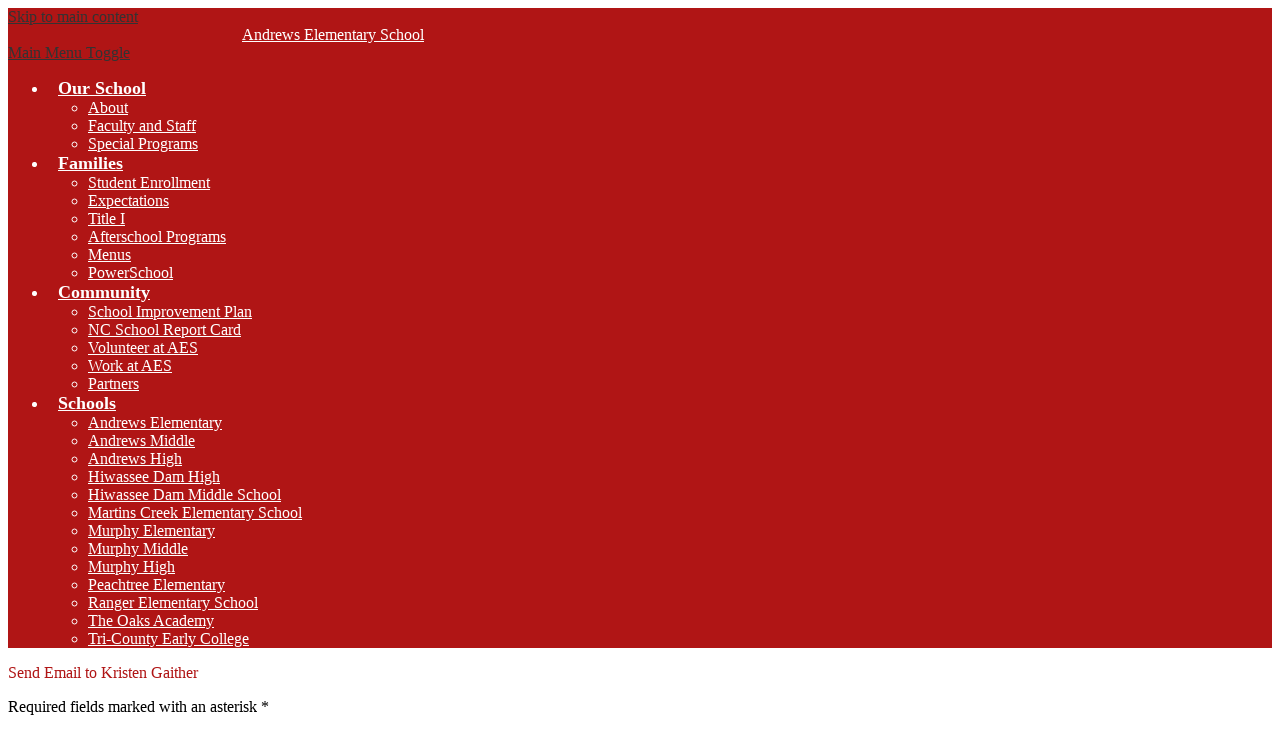

--- FILE ---
content_type: text/html; charset=utf-8
request_url: https://www.google.com/recaptcha/api2/anchor?ar=1&k=6LfGJQoUAAAAAK5vCRbfaBOfkCWHdQ2oVr0ZMuw7&co=aHR0cHM6Ly9hZXMuY2hlcm9rZWUuazEyLm5jLnVzOjQ0Mw..&hl=en&v=N67nZn4AqZkNcbeMu4prBgzg&size=normal&anchor-ms=20000&execute-ms=30000&cb=gfb0gxdts966
body_size: 49784
content:
<!DOCTYPE HTML><html dir="ltr" lang="en"><head><meta http-equiv="Content-Type" content="text/html; charset=UTF-8">
<meta http-equiv="X-UA-Compatible" content="IE=edge">
<title>reCAPTCHA</title>
<style type="text/css">
/* cyrillic-ext */
@font-face {
  font-family: 'Roboto';
  font-style: normal;
  font-weight: 400;
  font-stretch: 100%;
  src: url(//fonts.gstatic.com/s/roboto/v48/KFO7CnqEu92Fr1ME7kSn66aGLdTylUAMa3GUBHMdazTgWw.woff2) format('woff2');
  unicode-range: U+0460-052F, U+1C80-1C8A, U+20B4, U+2DE0-2DFF, U+A640-A69F, U+FE2E-FE2F;
}
/* cyrillic */
@font-face {
  font-family: 'Roboto';
  font-style: normal;
  font-weight: 400;
  font-stretch: 100%;
  src: url(//fonts.gstatic.com/s/roboto/v48/KFO7CnqEu92Fr1ME7kSn66aGLdTylUAMa3iUBHMdazTgWw.woff2) format('woff2');
  unicode-range: U+0301, U+0400-045F, U+0490-0491, U+04B0-04B1, U+2116;
}
/* greek-ext */
@font-face {
  font-family: 'Roboto';
  font-style: normal;
  font-weight: 400;
  font-stretch: 100%;
  src: url(//fonts.gstatic.com/s/roboto/v48/KFO7CnqEu92Fr1ME7kSn66aGLdTylUAMa3CUBHMdazTgWw.woff2) format('woff2');
  unicode-range: U+1F00-1FFF;
}
/* greek */
@font-face {
  font-family: 'Roboto';
  font-style: normal;
  font-weight: 400;
  font-stretch: 100%;
  src: url(//fonts.gstatic.com/s/roboto/v48/KFO7CnqEu92Fr1ME7kSn66aGLdTylUAMa3-UBHMdazTgWw.woff2) format('woff2');
  unicode-range: U+0370-0377, U+037A-037F, U+0384-038A, U+038C, U+038E-03A1, U+03A3-03FF;
}
/* math */
@font-face {
  font-family: 'Roboto';
  font-style: normal;
  font-weight: 400;
  font-stretch: 100%;
  src: url(//fonts.gstatic.com/s/roboto/v48/KFO7CnqEu92Fr1ME7kSn66aGLdTylUAMawCUBHMdazTgWw.woff2) format('woff2');
  unicode-range: U+0302-0303, U+0305, U+0307-0308, U+0310, U+0312, U+0315, U+031A, U+0326-0327, U+032C, U+032F-0330, U+0332-0333, U+0338, U+033A, U+0346, U+034D, U+0391-03A1, U+03A3-03A9, U+03B1-03C9, U+03D1, U+03D5-03D6, U+03F0-03F1, U+03F4-03F5, U+2016-2017, U+2034-2038, U+203C, U+2040, U+2043, U+2047, U+2050, U+2057, U+205F, U+2070-2071, U+2074-208E, U+2090-209C, U+20D0-20DC, U+20E1, U+20E5-20EF, U+2100-2112, U+2114-2115, U+2117-2121, U+2123-214F, U+2190, U+2192, U+2194-21AE, U+21B0-21E5, U+21F1-21F2, U+21F4-2211, U+2213-2214, U+2216-22FF, U+2308-230B, U+2310, U+2319, U+231C-2321, U+2336-237A, U+237C, U+2395, U+239B-23B7, U+23D0, U+23DC-23E1, U+2474-2475, U+25AF, U+25B3, U+25B7, U+25BD, U+25C1, U+25CA, U+25CC, U+25FB, U+266D-266F, U+27C0-27FF, U+2900-2AFF, U+2B0E-2B11, U+2B30-2B4C, U+2BFE, U+3030, U+FF5B, U+FF5D, U+1D400-1D7FF, U+1EE00-1EEFF;
}
/* symbols */
@font-face {
  font-family: 'Roboto';
  font-style: normal;
  font-weight: 400;
  font-stretch: 100%;
  src: url(//fonts.gstatic.com/s/roboto/v48/KFO7CnqEu92Fr1ME7kSn66aGLdTylUAMaxKUBHMdazTgWw.woff2) format('woff2');
  unicode-range: U+0001-000C, U+000E-001F, U+007F-009F, U+20DD-20E0, U+20E2-20E4, U+2150-218F, U+2190, U+2192, U+2194-2199, U+21AF, U+21E6-21F0, U+21F3, U+2218-2219, U+2299, U+22C4-22C6, U+2300-243F, U+2440-244A, U+2460-24FF, U+25A0-27BF, U+2800-28FF, U+2921-2922, U+2981, U+29BF, U+29EB, U+2B00-2BFF, U+4DC0-4DFF, U+FFF9-FFFB, U+10140-1018E, U+10190-1019C, U+101A0, U+101D0-101FD, U+102E0-102FB, U+10E60-10E7E, U+1D2C0-1D2D3, U+1D2E0-1D37F, U+1F000-1F0FF, U+1F100-1F1AD, U+1F1E6-1F1FF, U+1F30D-1F30F, U+1F315, U+1F31C, U+1F31E, U+1F320-1F32C, U+1F336, U+1F378, U+1F37D, U+1F382, U+1F393-1F39F, U+1F3A7-1F3A8, U+1F3AC-1F3AF, U+1F3C2, U+1F3C4-1F3C6, U+1F3CA-1F3CE, U+1F3D4-1F3E0, U+1F3ED, U+1F3F1-1F3F3, U+1F3F5-1F3F7, U+1F408, U+1F415, U+1F41F, U+1F426, U+1F43F, U+1F441-1F442, U+1F444, U+1F446-1F449, U+1F44C-1F44E, U+1F453, U+1F46A, U+1F47D, U+1F4A3, U+1F4B0, U+1F4B3, U+1F4B9, U+1F4BB, U+1F4BF, U+1F4C8-1F4CB, U+1F4D6, U+1F4DA, U+1F4DF, U+1F4E3-1F4E6, U+1F4EA-1F4ED, U+1F4F7, U+1F4F9-1F4FB, U+1F4FD-1F4FE, U+1F503, U+1F507-1F50B, U+1F50D, U+1F512-1F513, U+1F53E-1F54A, U+1F54F-1F5FA, U+1F610, U+1F650-1F67F, U+1F687, U+1F68D, U+1F691, U+1F694, U+1F698, U+1F6AD, U+1F6B2, U+1F6B9-1F6BA, U+1F6BC, U+1F6C6-1F6CF, U+1F6D3-1F6D7, U+1F6E0-1F6EA, U+1F6F0-1F6F3, U+1F6F7-1F6FC, U+1F700-1F7FF, U+1F800-1F80B, U+1F810-1F847, U+1F850-1F859, U+1F860-1F887, U+1F890-1F8AD, U+1F8B0-1F8BB, U+1F8C0-1F8C1, U+1F900-1F90B, U+1F93B, U+1F946, U+1F984, U+1F996, U+1F9E9, U+1FA00-1FA6F, U+1FA70-1FA7C, U+1FA80-1FA89, U+1FA8F-1FAC6, U+1FACE-1FADC, U+1FADF-1FAE9, U+1FAF0-1FAF8, U+1FB00-1FBFF;
}
/* vietnamese */
@font-face {
  font-family: 'Roboto';
  font-style: normal;
  font-weight: 400;
  font-stretch: 100%;
  src: url(//fonts.gstatic.com/s/roboto/v48/KFO7CnqEu92Fr1ME7kSn66aGLdTylUAMa3OUBHMdazTgWw.woff2) format('woff2');
  unicode-range: U+0102-0103, U+0110-0111, U+0128-0129, U+0168-0169, U+01A0-01A1, U+01AF-01B0, U+0300-0301, U+0303-0304, U+0308-0309, U+0323, U+0329, U+1EA0-1EF9, U+20AB;
}
/* latin-ext */
@font-face {
  font-family: 'Roboto';
  font-style: normal;
  font-weight: 400;
  font-stretch: 100%;
  src: url(//fonts.gstatic.com/s/roboto/v48/KFO7CnqEu92Fr1ME7kSn66aGLdTylUAMa3KUBHMdazTgWw.woff2) format('woff2');
  unicode-range: U+0100-02BA, U+02BD-02C5, U+02C7-02CC, U+02CE-02D7, U+02DD-02FF, U+0304, U+0308, U+0329, U+1D00-1DBF, U+1E00-1E9F, U+1EF2-1EFF, U+2020, U+20A0-20AB, U+20AD-20C0, U+2113, U+2C60-2C7F, U+A720-A7FF;
}
/* latin */
@font-face {
  font-family: 'Roboto';
  font-style: normal;
  font-weight: 400;
  font-stretch: 100%;
  src: url(//fonts.gstatic.com/s/roboto/v48/KFO7CnqEu92Fr1ME7kSn66aGLdTylUAMa3yUBHMdazQ.woff2) format('woff2');
  unicode-range: U+0000-00FF, U+0131, U+0152-0153, U+02BB-02BC, U+02C6, U+02DA, U+02DC, U+0304, U+0308, U+0329, U+2000-206F, U+20AC, U+2122, U+2191, U+2193, U+2212, U+2215, U+FEFF, U+FFFD;
}
/* cyrillic-ext */
@font-face {
  font-family: 'Roboto';
  font-style: normal;
  font-weight: 500;
  font-stretch: 100%;
  src: url(//fonts.gstatic.com/s/roboto/v48/KFO7CnqEu92Fr1ME7kSn66aGLdTylUAMa3GUBHMdazTgWw.woff2) format('woff2');
  unicode-range: U+0460-052F, U+1C80-1C8A, U+20B4, U+2DE0-2DFF, U+A640-A69F, U+FE2E-FE2F;
}
/* cyrillic */
@font-face {
  font-family: 'Roboto';
  font-style: normal;
  font-weight: 500;
  font-stretch: 100%;
  src: url(//fonts.gstatic.com/s/roboto/v48/KFO7CnqEu92Fr1ME7kSn66aGLdTylUAMa3iUBHMdazTgWw.woff2) format('woff2');
  unicode-range: U+0301, U+0400-045F, U+0490-0491, U+04B0-04B1, U+2116;
}
/* greek-ext */
@font-face {
  font-family: 'Roboto';
  font-style: normal;
  font-weight: 500;
  font-stretch: 100%;
  src: url(//fonts.gstatic.com/s/roboto/v48/KFO7CnqEu92Fr1ME7kSn66aGLdTylUAMa3CUBHMdazTgWw.woff2) format('woff2');
  unicode-range: U+1F00-1FFF;
}
/* greek */
@font-face {
  font-family: 'Roboto';
  font-style: normal;
  font-weight: 500;
  font-stretch: 100%;
  src: url(//fonts.gstatic.com/s/roboto/v48/KFO7CnqEu92Fr1ME7kSn66aGLdTylUAMa3-UBHMdazTgWw.woff2) format('woff2');
  unicode-range: U+0370-0377, U+037A-037F, U+0384-038A, U+038C, U+038E-03A1, U+03A3-03FF;
}
/* math */
@font-face {
  font-family: 'Roboto';
  font-style: normal;
  font-weight: 500;
  font-stretch: 100%;
  src: url(//fonts.gstatic.com/s/roboto/v48/KFO7CnqEu92Fr1ME7kSn66aGLdTylUAMawCUBHMdazTgWw.woff2) format('woff2');
  unicode-range: U+0302-0303, U+0305, U+0307-0308, U+0310, U+0312, U+0315, U+031A, U+0326-0327, U+032C, U+032F-0330, U+0332-0333, U+0338, U+033A, U+0346, U+034D, U+0391-03A1, U+03A3-03A9, U+03B1-03C9, U+03D1, U+03D5-03D6, U+03F0-03F1, U+03F4-03F5, U+2016-2017, U+2034-2038, U+203C, U+2040, U+2043, U+2047, U+2050, U+2057, U+205F, U+2070-2071, U+2074-208E, U+2090-209C, U+20D0-20DC, U+20E1, U+20E5-20EF, U+2100-2112, U+2114-2115, U+2117-2121, U+2123-214F, U+2190, U+2192, U+2194-21AE, U+21B0-21E5, U+21F1-21F2, U+21F4-2211, U+2213-2214, U+2216-22FF, U+2308-230B, U+2310, U+2319, U+231C-2321, U+2336-237A, U+237C, U+2395, U+239B-23B7, U+23D0, U+23DC-23E1, U+2474-2475, U+25AF, U+25B3, U+25B7, U+25BD, U+25C1, U+25CA, U+25CC, U+25FB, U+266D-266F, U+27C0-27FF, U+2900-2AFF, U+2B0E-2B11, U+2B30-2B4C, U+2BFE, U+3030, U+FF5B, U+FF5D, U+1D400-1D7FF, U+1EE00-1EEFF;
}
/* symbols */
@font-face {
  font-family: 'Roboto';
  font-style: normal;
  font-weight: 500;
  font-stretch: 100%;
  src: url(//fonts.gstatic.com/s/roboto/v48/KFO7CnqEu92Fr1ME7kSn66aGLdTylUAMaxKUBHMdazTgWw.woff2) format('woff2');
  unicode-range: U+0001-000C, U+000E-001F, U+007F-009F, U+20DD-20E0, U+20E2-20E4, U+2150-218F, U+2190, U+2192, U+2194-2199, U+21AF, U+21E6-21F0, U+21F3, U+2218-2219, U+2299, U+22C4-22C6, U+2300-243F, U+2440-244A, U+2460-24FF, U+25A0-27BF, U+2800-28FF, U+2921-2922, U+2981, U+29BF, U+29EB, U+2B00-2BFF, U+4DC0-4DFF, U+FFF9-FFFB, U+10140-1018E, U+10190-1019C, U+101A0, U+101D0-101FD, U+102E0-102FB, U+10E60-10E7E, U+1D2C0-1D2D3, U+1D2E0-1D37F, U+1F000-1F0FF, U+1F100-1F1AD, U+1F1E6-1F1FF, U+1F30D-1F30F, U+1F315, U+1F31C, U+1F31E, U+1F320-1F32C, U+1F336, U+1F378, U+1F37D, U+1F382, U+1F393-1F39F, U+1F3A7-1F3A8, U+1F3AC-1F3AF, U+1F3C2, U+1F3C4-1F3C6, U+1F3CA-1F3CE, U+1F3D4-1F3E0, U+1F3ED, U+1F3F1-1F3F3, U+1F3F5-1F3F7, U+1F408, U+1F415, U+1F41F, U+1F426, U+1F43F, U+1F441-1F442, U+1F444, U+1F446-1F449, U+1F44C-1F44E, U+1F453, U+1F46A, U+1F47D, U+1F4A3, U+1F4B0, U+1F4B3, U+1F4B9, U+1F4BB, U+1F4BF, U+1F4C8-1F4CB, U+1F4D6, U+1F4DA, U+1F4DF, U+1F4E3-1F4E6, U+1F4EA-1F4ED, U+1F4F7, U+1F4F9-1F4FB, U+1F4FD-1F4FE, U+1F503, U+1F507-1F50B, U+1F50D, U+1F512-1F513, U+1F53E-1F54A, U+1F54F-1F5FA, U+1F610, U+1F650-1F67F, U+1F687, U+1F68D, U+1F691, U+1F694, U+1F698, U+1F6AD, U+1F6B2, U+1F6B9-1F6BA, U+1F6BC, U+1F6C6-1F6CF, U+1F6D3-1F6D7, U+1F6E0-1F6EA, U+1F6F0-1F6F3, U+1F6F7-1F6FC, U+1F700-1F7FF, U+1F800-1F80B, U+1F810-1F847, U+1F850-1F859, U+1F860-1F887, U+1F890-1F8AD, U+1F8B0-1F8BB, U+1F8C0-1F8C1, U+1F900-1F90B, U+1F93B, U+1F946, U+1F984, U+1F996, U+1F9E9, U+1FA00-1FA6F, U+1FA70-1FA7C, U+1FA80-1FA89, U+1FA8F-1FAC6, U+1FACE-1FADC, U+1FADF-1FAE9, U+1FAF0-1FAF8, U+1FB00-1FBFF;
}
/* vietnamese */
@font-face {
  font-family: 'Roboto';
  font-style: normal;
  font-weight: 500;
  font-stretch: 100%;
  src: url(//fonts.gstatic.com/s/roboto/v48/KFO7CnqEu92Fr1ME7kSn66aGLdTylUAMa3OUBHMdazTgWw.woff2) format('woff2');
  unicode-range: U+0102-0103, U+0110-0111, U+0128-0129, U+0168-0169, U+01A0-01A1, U+01AF-01B0, U+0300-0301, U+0303-0304, U+0308-0309, U+0323, U+0329, U+1EA0-1EF9, U+20AB;
}
/* latin-ext */
@font-face {
  font-family: 'Roboto';
  font-style: normal;
  font-weight: 500;
  font-stretch: 100%;
  src: url(//fonts.gstatic.com/s/roboto/v48/KFO7CnqEu92Fr1ME7kSn66aGLdTylUAMa3KUBHMdazTgWw.woff2) format('woff2');
  unicode-range: U+0100-02BA, U+02BD-02C5, U+02C7-02CC, U+02CE-02D7, U+02DD-02FF, U+0304, U+0308, U+0329, U+1D00-1DBF, U+1E00-1E9F, U+1EF2-1EFF, U+2020, U+20A0-20AB, U+20AD-20C0, U+2113, U+2C60-2C7F, U+A720-A7FF;
}
/* latin */
@font-face {
  font-family: 'Roboto';
  font-style: normal;
  font-weight: 500;
  font-stretch: 100%;
  src: url(//fonts.gstatic.com/s/roboto/v48/KFO7CnqEu92Fr1ME7kSn66aGLdTylUAMa3yUBHMdazQ.woff2) format('woff2');
  unicode-range: U+0000-00FF, U+0131, U+0152-0153, U+02BB-02BC, U+02C6, U+02DA, U+02DC, U+0304, U+0308, U+0329, U+2000-206F, U+20AC, U+2122, U+2191, U+2193, U+2212, U+2215, U+FEFF, U+FFFD;
}
/* cyrillic-ext */
@font-face {
  font-family: 'Roboto';
  font-style: normal;
  font-weight: 900;
  font-stretch: 100%;
  src: url(//fonts.gstatic.com/s/roboto/v48/KFO7CnqEu92Fr1ME7kSn66aGLdTylUAMa3GUBHMdazTgWw.woff2) format('woff2');
  unicode-range: U+0460-052F, U+1C80-1C8A, U+20B4, U+2DE0-2DFF, U+A640-A69F, U+FE2E-FE2F;
}
/* cyrillic */
@font-face {
  font-family: 'Roboto';
  font-style: normal;
  font-weight: 900;
  font-stretch: 100%;
  src: url(//fonts.gstatic.com/s/roboto/v48/KFO7CnqEu92Fr1ME7kSn66aGLdTylUAMa3iUBHMdazTgWw.woff2) format('woff2');
  unicode-range: U+0301, U+0400-045F, U+0490-0491, U+04B0-04B1, U+2116;
}
/* greek-ext */
@font-face {
  font-family: 'Roboto';
  font-style: normal;
  font-weight: 900;
  font-stretch: 100%;
  src: url(//fonts.gstatic.com/s/roboto/v48/KFO7CnqEu92Fr1ME7kSn66aGLdTylUAMa3CUBHMdazTgWw.woff2) format('woff2');
  unicode-range: U+1F00-1FFF;
}
/* greek */
@font-face {
  font-family: 'Roboto';
  font-style: normal;
  font-weight: 900;
  font-stretch: 100%;
  src: url(//fonts.gstatic.com/s/roboto/v48/KFO7CnqEu92Fr1ME7kSn66aGLdTylUAMa3-UBHMdazTgWw.woff2) format('woff2');
  unicode-range: U+0370-0377, U+037A-037F, U+0384-038A, U+038C, U+038E-03A1, U+03A3-03FF;
}
/* math */
@font-face {
  font-family: 'Roboto';
  font-style: normal;
  font-weight: 900;
  font-stretch: 100%;
  src: url(//fonts.gstatic.com/s/roboto/v48/KFO7CnqEu92Fr1ME7kSn66aGLdTylUAMawCUBHMdazTgWw.woff2) format('woff2');
  unicode-range: U+0302-0303, U+0305, U+0307-0308, U+0310, U+0312, U+0315, U+031A, U+0326-0327, U+032C, U+032F-0330, U+0332-0333, U+0338, U+033A, U+0346, U+034D, U+0391-03A1, U+03A3-03A9, U+03B1-03C9, U+03D1, U+03D5-03D6, U+03F0-03F1, U+03F4-03F5, U+2016-2017, U+2034-2038, U+203C, U+2040, U+2043, U+2047, U+2050, U+2057, U+205F, U+2070-2071, U+2074-208E, U+2090-209C, U+20D0-20DC, U+20E1, U+20E5-20EF, U+2100-2112, U+2114-2115, U+2117-2121, U+2123-214F, U+2190, U+2192, U+2194-21AE, U+21B0-21E5, U+21F1-21F2, U+21F4-2211, U+2213-2214, U+2216-22FF, U+2308-230B, U+2310, U+2319, U+231C-2321, U+2336-237A, U+237C, U+2395, U+239B-23B7, U+23D0, U+23DC-23E1, U+2474-2475, U+25AF, U+25B3, U+25B7, U+25BD, U+25C1, U+25CA, U+25CC, U+25FB, U+266D-266F, U+27C0-27FF, U+2900-2AFF, U+2B0E-2B11, U+2B30-2B4C, U+2BFE, U+3030, U+FF5B, U+FF5D, U+1D400-1D7FF, U+1EE00-1EEFF;
}
/* symbols */
@font-face {
  font-family: 'Roboto';
  font-style: normal;
  font-weight: 900;
  font-stretch: 100%;
  src: url(//fonts.gstatic.com/s/roboto/v48/KFO7CnqEu92Fr1ME7kSn66aGLdTylUAMaxKUBHMdazTgWw.woff2) format('woff2');
  unicode-range: U+0001-000C, U+000E-001F, U+007F-009F, U+20DD-20E0, U+20E2-20E4, U+2150-218F, U+2190, U+2192, U+2194-2199, U+21AF, U+21E6-21F0, U+21F3, U+2218-2219, U+2299, U+22C4-22C6, U+2300-243F, U+2440-244A, U+2460-24FF, U+25A0-27BF, U+2800-28FF, U+2921-2922, U+2981, U+29BF, U+29EB, U+2B00-2BFF, U+4DC0-4DFF, U+FFF9-FFFB, U+10140-1018E, U+10190-1019C, U+101A0, U+101D0-101FD, U+102E0-102FB, U+10E60-10E7E, U+1D2C0-1D2D3, U+1D2E0-1D37F, U+1F000-1F0FF, U+1F100-1F1AD, U+1F1E6-1F1FF, U+1F30D-1F30F, U+1F315, U+1F31C, U+1F31E, U+1F320-1F32C, U+1F336, U+1F378, U+1F37D, U+1F382, U+1F393-1F39F, U+1F3A7-1F3A8, U+1F3AC-1F3AF, U+1F3C2, U+1F3C4-1F3C6, U+1F3CA-1F3CE, U+1F3D4-1F3E0, U+1F3ED, U+1F3F1-1F3F3, U+1F3F5-1F3F7, U+1F408, U+1F415, U+1F41F, U+1F426, U+1F43F, U+1F441-1F442, U+1F444, U+1F446-1F449, U+1F44C-1F44E, U+1F453, U+1F46A, U+1F47D, U+1F4A3, U+1F4B0, U+1F4B3, U+1F4B9, U+1F4BB, U+1F4BF, U+1F4C8-1F4CB, U+1F4D6, U+1F4DA, U+1F4DF, U+1F4E3-1F4E6, U+1F4EA-1F4ED, U+1F4F7, U+1F4F9-1F4FB, U+1F4FD-1F4FE, U+1F503, U+1F507-1F50B, U+1F50D, U+1F512-1F513, U+1F53E-1F54A, U+1F54F-1F5FA, U+1F610, U+1F650-1F67F, U+1F687, U+1F68D, U+1F691, U+1F694, U+1F698, U+1F6AD, U+1F6B2, U+1F6B9-1F6BA, U+1F6BC, U+1F6C6-1F6CF, U+1F6D3-1F6D7, U+1F6E0-1F6EA, U+1F6F0-1F6F3, U+1F6F7-1F6FC, U+1F700-1F7FF, U+1F800-1F80B, U+1F810-1F847, U+1F850-1F859, U+1F860-1F887, U+1F890-1F8AD, U+1F8B0-1F8BB, U+1F8C0-1F8C1, U+1F900-1F90B, U+1F93B, U+1F946, U+1F984, U+1F996, U+1F9E9, U+1FA00-1FA6F, U+1FA70-1FA7C, U+1FA80-1FA89, U+1FA8F-1FAC6, U+1FACE-1FADC, U+1FADF-1FAE9, U+1FAF0-1FAF8, U+1FB00-1FBFF;
}
/* vietnamese */
@font-face {
  font-family: 'Roboto';
  font-style: normal;
  font-weight: 900;
  font-stretch: 100%;
  src: url(//fonts.gstatic.com/s/roboto/v48/KFO7CnqEu92Fr1ME7kSn66aGLdTylUAMa3OUBHMdazTgWw.woff2) format('woff2');
  unicode-range: U+0102-0103, U+0110-0111, U+0128-0129, U+0168-0169, U+01A0-01A1, U+01AF-01B0, U+0300-0301, U+0303-0304, U+0308-0309, U+0323, U+0329, U+1EA0-1EF9, U+20AB;
}
/* latin-ext */
@font-face {
  font-family: 'Roboto';
  font-style: normal;
  font-weight: 900;
  font-stretch: 100%;
  src: url(//fonts.gstatic.com/s/roboto/v48/KFO7CnqEu92Fr1ME7kSn66aGLdTylUAMa3KUBHMdazTgWw.woff2) format('woff2');
  unicode-range: U+0100-02BA, U+02BD-02C5, U+02C7-02CC, U+02CE-02D7, U+02DD-02FF, U+0304, U+0308, U+0329, U+1D00-1DBF, U+1E00-1E9F, U+1EF2-1EFF, U+2020, U+20A0-20AB, U+20AD-20C0, U+2113, U+2C60-2C7F, U+A720-A7FF;
}
/* latin */
@font-face {
  font-family: 'Roboto';
  font-style: normal;
  font-weight: 900;
  font-stretch: 100%;
  src: url(//fonts.gstatic.com/s/roboto/v48/KFO7CnqEu92Fr1ME7kSn66aGLdTylUAMa3yUBHMdazQ.woff2) format('woff2');
  unicode-range: U+0000-00FF, U+0131, U+0152-0153, U+02BB-02BC, U+02C6, U+02DA, U+02DC, U+0304, U+0308, U+0329, U+2000-206F, U+20AC, U+2122, U+2191, U+2193, U+2212, U+2215, U+FEFF, U+FFFD;
}

</style>
<link rel="stylesheet" type="text/css" href="https://www.gstatic.com/recaptcha/releases/N67nZn4AqZkNcbeMu4prBgzg/styles__ltr.css">
<script nonce="336hi3Ze3-waSB7OqWPvhg" type="text/javascript">window['__recaptcha_api'] = 'https://www.google.com/recaptcha/api2/';</script>
<script type="text/javascript" src="https://www.gstatic.com/recaptcha/releases/N67nZn4AqZkNcbeMu4prBgzg/recaptcha__en.js" nonce="336hi3Ze3-waSB7OqWPvhg">
      
    </script></head>
<body><div id="rc-anchor-alert" class="rc-anchor-alert"></div>
<input type="hidden" id="recaptcha-token" value="[base64]">
<script type="text/javascript" nonce="336hi3Ze3-waSB7OqWPvhg">
      recaptcha.anchor.Main.init("[\x22ainput\x22,[\x22bgdata\x22,\x22\x22,\[base64]/[base64]/[base64]/ZyhXLGgpOnEoW04sMjEsbF0sVywwKSxoKSxmYWxzZSxmYWxzZSl9Y2F0Y2goayl7RygzNTgsVyk/[base64]/[base64]/[base64]/[base64]/[base64]/[base64]/[base64]/bmV3IEJbT10oRFswXSk6dz09Mj9uZXcgQltPXShEWzBdLERbMV0pOnc9PTM/bmV3IEJbT10oRFswXSxEWzFdLERbMl0pOnc9PTQ/[base64]/[base64]/[base64]/[base64]/[base64]\\u003d\x22,\[base64]\x22,\x22w4Jvw7HCgcOww5rCm3hiYRjDrMO+THxHcsKVw7c1GW/CisOPwo3ChgVFw6AyfUk6wrYew7LChMKOwq8Owq3Cu8O3wrxgwo4iw6J4LV/DpDJjIBFlw5w/VEJwHMK7wrTDgBB5THUnwqLDuMKrNw8KHkYJwo/DpcKdw6bCkMOgwrAGw4XDpcOZwpt0aMKYw5HDn8KLwrbCgFtHw5jClMKjVcO/M8KXw6DDpcORUMOTbDwnVgrDoSUFw7IqwrjDqU3DqArCjcOKw5TDkj3DscOcez/Dqhtmwr4/O8OoHkTDqHzCkGtHKsOmFDbCiztww4DCrj0Kw5HChyXDoVtkwqhBfiY3woEUwphAWCDDjlV5dcOVw6sVwr/Dr8K+HMOyXMKfw5rDmsO8ZnBmw6zDp8K0w4NWw6DCs3PCucO2w4lKwrd8w4/[base64]/CisOSXz7Crwo/FcKDDXjCp8O5w5IEMcKfw5JyE8KPIcKYw6jDtMK0woTCssOxw6R8cMKIwpEWNSQRwprCtMOXARJdegB5wpUPwphWYcKGQ8K4w49zL8KawrM9w4NRwpbCsmo8w6Vow78FIXoxwqzCsER8cMOhw7Jnw5QLw7VwU8OHw5jDqcK/w4A8XsO7M0PDsAPDs8ORwo3DqE/CqGvDicKTw6TCjyvDui/Dsj/DssKLwrfCv8OdAsKuw7k/[base64]/WRIdMSUaW2jCgkNUGH3DncKAIV9zRsOvc8KCw4DCvnTDv8O4w58vw67CrSTCvcKDPkbCtsOtRsK6JH3DqUjDukhbwrdOw7x2wrvCrUrDqsO3RnDCvMODD03DuyvDthguwpTDjTcIwrcZwr7CtGsQwrQZdsKlWcKEwq7DgzgIw6fCpMOzZ8K8wpBFw4gOwrfDtQ4lBX/CgWfCi8Krw4PCoXzDj1NtNR14JMKawplawrXDu8Kbwp7Dl2zCiCQgwq4fXMKSwpvDo8KDwprCohBpwqpvAcKmwp/Ch8OLXVYEwrQ0AsOXfsKVw5wAeWHDmkozw5TCv8K+UU1USGXCm8K7CsORwprCiMKjPcOOw68kGcOBVg/DnXTDnMKOcsODw73CmcKmwrk1SnwzwrtIWWHCkcKpw6tgfjDDnAfDr8KGw55bSRAkw4vCvwojwqQmOwHCmMOKw6PCsGFKw4R/[base64]/[base64]/wpJUwqXCmMKcw5dQw4FTw4Yiw73Cnwpww4gjwrwew7YwQcK9WsKeQMKGw7oFG8K4woNzecOlw5s/[base64]/DmMOpZsKbwo3DrznDs8OVwrLDhwtNNsKcA8K4w7TDhxrDjcKoOsKTw6XCq8OmOX1nw4/DlybCtjzDiEZbXsODTX1YAcKUw7TDuMK/f1/CjjrDuBLCqMKww6d8wrc8XcOSwqnCrsO7w4d4woh1O8KWI0pDw7QPXmnDkMKKCMOrw4HCmFYIHx3DkQrDq8KNw6PCvsOKw7PDmyglw4XDtkfCjMOKw4w5wo7ClCl3esKAQ8Kyw4bCrsOLdA/Dtktzw5LDv8OkwpZEw57DrljDicKydXMEMC0xcykWR8K6w7DClFNWTsOZw7UpCsKKcWDCl8OqwrjChcOjwrxOMFYEKWUSXhVuXcK+w50jKV3Ci8ODA8OCw6QNZVHDvyHCrnfCp8KCwqXDnwNBWWEGw4VFOA/[base64]/Dt3o1P24YGcOQBEF7BHbCgsOCRj1RfHBvw4fCv8OfwoPCvcKhVHULBsKowp4mwr45w5fDk8OmHz7DoFtaecOGGhDCvcKAZDrDjcOIcMK3w4wPw4HDgB7ChXTCuB3CkGfCuE3DocKuFiALw4FWw6QdSMK6dcKNNQ0JIVbCr2bDkxnDol3DjkPCkcKhwr97wpnCrMOpT3/DpTrCncKBIjfCnUPDtcK2w6w8HsKeEm0fw57CqTjDiE/DusKEAMKiwpnDmSBFWH3Ct3DDnlbCgwQ2VgjCnMOmwo8Zw7DDosKWXUzCpBViaU/DmMKqw4HDo0DCpcKGBg3Dg8KRG3Z3wpZ8w67DkMOPTWzCocK0aA0fAsKBM0nCgyvDuMOnTGjCpiJpBMOKwpvDm8K8VsO8wpzCrUJxw6AywpV2TnjDjMOicMKgwot8Y1FgC2g4ecKcWyBTfXzCoylaQQt/wqXDriTCqsKxwo/[base64]/VCfCgcOOwpTDpm7DuMOVe8ODwrcjCwtGOgnDtgthwqbDuMO6BiDDhsKJGSZaBcOyw5HDqsKCw7HCpjbCgcOlNgDCnsKGwp9Lw7rCm07ClsO+N8K6w4MWOjIewpPCgUt4YSfCkzEVQUMYwrsUwrbDusO3w7RXFGJiHw8IwqjDoHvCqHUUNcKnDinDpMOkbgTCuy/[base64]/bsOnw7jCjmDDj8KiBMO9GU/DqiXCm8Onw6PCpxd7V8OTwqZqO3ZLYH7CsWIRTsK+w4ZUwp9YPBXCoz/Cp04hw4puw4XDocKQwrHDocK/fX8Zw4tEYcKKewshLUPDlUFZY1VYwoIPOl5DWBcgPVlKNxQWw7ZDFFDCrsOGdsOJwrnCtSjDkcO/O8OIIXJyw5TDo8OESTUQw6NtYcKBw7/[base64]/CpsK9LS9DdcOww63CjRzCvsOxwqTDkm9RSTvCgMOmw6XCisOywpnDuApGworDpMKrwq5Iw4syw4AXRHQjw5nDq8KzBgXCmcKtcxvDtm7ClsOGEkhcwqcFwqVBw5Bvw57DlQM6woYEKsOow4M1wr/DnBxwRsKJwqPDpsOhFMO8dxNsJFkxSgbDjcOPQcOHFsObw5sJT8O1Q8OXV8KZDsKFwofDogXDp0QvGw7CjMOFVxbDm8K2w5/[base64]/w4k5d8OIHRlXwpJ6bzXDpMOQQsOMwonDp3bDjhIHw6dfdMOowq/[base64]/Ggcfwr/CrcKuZxLCkmNRw4HDiBZgVsKzdMKCw6AVwotxYFMSw43ChgjCm8K9KFAWYjUkJSXCgMO/VHzDuTfCmmMSGMO3w7PCp8KlBBZKwrIVw6XChTU/Y2LCvQ89wqNAwrJrVG0kO8OWwo7CvsOTwr9dw6XDjcKiBz7Co8OBwqtFwobCv3HChsOdOgfCnsKtw5tsw7sAwrrCtsKyw4U5w73CqF/[base64]/CssOFTMOYwrTDiMOdw6QkwqNiw4UmaB/ChsKRK8KoHcOjb2TDn3vDl8KfwovDnwQNwot9w5LDvMKkwoYiwrLCnMKkV8KpeMKLPMOYSGvDgAByw5PDozh/bQfCq8ObZW9CDsOGL8Kpw49wQ3vCjMKaJsOcQQrDj0DCucKMw5/Cun8lwpgiwpNww5TDpmnChMKjHhwGwpUAwr7Du8KZwqbDi8OIwo9vwrLDpsObw4/[base64]/CnsKGw4zDvsOLwoTCncK2S8KNw6l+wotaPcOOw6M3wr7ClRwFYgkQw7Jww7lQBBkqcMOOwpXDkMO/[base64]/DhmXCgcKWw6xTPBlbL8OYwooNAsKkwoPDo8OAXBLDusOoU8ONw7rCvcKyU8K8HW8eQQ7ChMOyBcKDQFkTw7XCiCYVEMOVFTNkwr7Dq8O8a3fCpsKzw7QyZMKgKMOMw5URw4phPsKfw4M5byIdS15BdnrDkMK3DMOGbEbDnsKmccKKRltbwprCtcOUX8O/eQ7DtMOIw4E8DsOlw4V+w44BcDlua8O7Kl3DpyDDqMOCD8OfOy/Co8OUwqZkwrgfwoLDm8OmwoXDh14Ew6Uswog+UMKKBcOgYRsSYcKMw5bCnzpXfWHDu8OIXC05BMK/VxMdwoNbcXTDjcKLCcKVXT/CpljCrVclH8O9wrEgby8nOgXDvMOJWV/CqMOVwqR9AcK9wpDDn8OoUcOWQ8KQwojCnMK1wpbDnVJCwqDCiMKXasKzW8KOXcKLOCXCtUTDrcO0O8OkMB4/wqxPwrzDsEjDk2ANWcOrDk7CuQ8xwqQiVBjCuSfCswrCs0rDnsO5w5/[base64]/[base64]/DrsK9wokCPBLChVfClcOvWFjCosK3w7PDoiTCsErDmcO5wrAmKsKscMO7w4PCkCDDmRd8w5/DkMKQVsODw4XDv8OGw59zG8Opw7fDscOMM8Kxwr1ecsKGRgHDlcK/wpPCoj4kw5fDhcKhR0fDuVzDvcK5wpx7w6d8PsKSw6NVesO2Wk/[base64]/[base64]/w6JKw75aw7EUwpdfwqbCoMKSAWTCkWF3wpZTSwEZwp3DmcKSN8KYPD7CqsKDQMOBwrvDhsKIcsKUw5rDmsOGwo5Kw6UbFMKMw4AAwrMhOBZDbSgtNcOIfR7DmMKnKcK/cMK4wrQhw5FdcgwnTMOZwq/DlQEHe8Kmw5XCscKfwrzDuj5vwrPCpxYQwqgaw7EFw6zDjsONw60dTsKrZHcIaBzCvw81w4geCFxow57CtMKlw4vDuF9gw43Dg8KOJg/Co8OUw4PDpcOpwoXCv1XDvMK3XsKwFcK7w4/DtcKbw7rCiMOww5/CisKYw4IZXi1FwonDiUfCsHp0aMKJXsKJwpnClMOlw6QywoHCrsKiw6ACdAdmIwgLwpRjw4DDqMODQcKsOSXCl8KHwrvDtMOBBcOnAMKdAcKoZcO/Ok/DkVvCrhHDnQ7Cr8KGBEvDqwrDlsKhw5cawpzDihZNwovDtcKdRcKqYVNjVFQRw6pOYcKgwp/Do1VcC8KJwrIhw54eETbCrXxDeUQLAxPCgGVJNQDDhHPDmwUdw6nDq0VHw5PCicK4W3RLwp7Ds8Orw69fw6Q+w5hQaMKkw7/CjCHCmWnCnE8ew6zCjkTClMKrwpQzwrYSHsK/wrfCscOGwptjw48Aw5jDhkvCqhpWGzDCksOMwoLCp8KYMcO1w67DvXvDj8OGbsKHEEchw5fCsMOzMUlwVMK/[base64]/CtQ7DvMOUwoXDsmUNF24AeH7DoxBPw7LDlXdrwpVOdELCgsK2wrvDucOOQmrCvRLCncKIT8KoPGQZw77DqcOMwprCrXAqIMKuB8OFwoXCtkfCiBjDrUTCqzLDiC1VKMKVLkFeEwsywrJsP8OSwq0ND8K+YzkTWE/[base64]/DncOABywTw6LCtMOyw4zCq3/CgAIQTBtBAsKkIMOXMsOBVsKSwoc3wojDjMODNMKTJwvDlzhew6wVTcOpwoTDksKKw5IlwrdWQ1LDs1HDnz/Dv0TDggoLwrtUCCU4bUhqw51IQMKiwqjCt2HCpcObVGzDuyvCo1PCll5NMmQ5Rgcww69nKMKDdsO9w6J+dGvCnsKNw7XDkwPCgMOSSA4RByzDp8KnwpkWw6IGwovDt39eT8KgNsKpaW/[base64]/aMOyw74TW3VpfWnCkcKQYMOOY8KKNMOGw7oywo02woLCmMKLw7QPB0bCk8KTw505IG/Dg8Omw6TCkMO5w4ZnwrsJcE/DoQfChx7CiMO+wo7CnVIMdsKXw5XDhGNmLD/[base64]/wroKZGHCosK/ISIJworCoQrCsHvDiVQtMRlvwrLDtHE9MUTDtnvDksOYXi14w45RFhUmWMKLWMO4LUbCkUfDpMOOw7cvwrpSVF5Uw6Rhw6TCuD/Drj0+AsKXAlkyw4JFZMKhbcO8w7XCrWhEwpUQwprCnETCiTHDs8OYbgTDpnzCsCp9w5okBh/[base64]/Dq8OwwrzDh8OvbsKDd8OUIhoCwqQgw6JpFQjCg33ChkHCncK6w5xbZ8OjT0UUwpYRCsOHAlIDw4bCg8Kzwr3Cn8KTw78SQ8O7wqTDlS3DpsOqdMK3GgzCu8OSUTrClMKMw7sFwrLCl8OXwqwcNSTCmcKwTiUUw4HCnQpZw5/DkgFAbnImw7tMwrJVNMOHBHnCn2fDgcOlwo7CgQ9Uw6PDpsKOw4HCn8KAW8OXYEbDicK/wqHCm8O6w7hLwpzCgCsaak5rw4XCucKyOFtgFcKgw5gbeFvDscObEUPCsVhiwpcKwqM2w7F0EAcQw6DCtsK/[base64]/DhSoXXcOFQEzDtcOGFsKdQMKmw57Dn8K1wpYRw4fCpGHDnG8qUW8fax/DpRzDhsOLf8OPw63CrsKBwrzChsO0wrB2E3IRJ0o7HSQYJ8O/w5LCpQPCmAg4wrlHwpXDgMO1w7NFw6XCucKCKlI5w5lSdsKLAX/DvsObHcOoVC8IwqvDvhDDsMO9VF0qN8OwwoTDsQgAwrDDssOQw4N2w5rDpwBnFsOubcOXJDHCl8OzYFp6w50ZZsOEW0vDoXBvwrwiwqEtwqRwfy/CiRzCtnfDrATDmlrDnMOPFQZ0bWYvwqvDqG4Cw7DCmMOqw70dwpzCusO6cUMlw4pJwrpdXMKAI3DCmlzCqcKMZA4RBG7Dj8OkTmbCqygbw40Dw4wjCjdpMEjCssKLblnCiMOmUsKLeMKhwrBldsKcDQIcw5fDjW/[base64]/DmBXDs8KpwqfDt8Oxw6tAwoEaw5LDqRPCicOewpLDmEnDiMKHeFtjw4JIwphRV8OqwrA/UcKEwrfDlinDkknDnjY9w69PwqnDpBjDu8KfbcKQwovCj8KOw403bAfDkCxNwoZ4wr9SwoBMw4ZWIMKlOz7CqMOMw6vCmcKIbzdiwpdSbjV1w5fDgn/CmGQXYsOOTn/DlXvCnMKMwqzCqhErw6rCicKxw50SPMKxwp3DiD3DgnDDvg0dwpvDsGjDhmoLG8O+C8K2wpDCpw7DgD3CncK4wq84wp1wBMO/w78aw54LX8K5wqQmNcO+DX5gOMO2G8OGbgNBwoQhwoHCpMOgwpB1wq7DoB/CugJrRU3DlmLDksOgwrFZwpbDkjvCiAI9wp3CmMK6w67CrVA+wo3Du13CiMKzX8Kzw4rDg8KCwrjDhWAzwo5zwpHCqMK2OcK4wrLCiRBtCjZfY8KbwoUdawcvwq5bRMKJw43Dp8OoPyXDv8OZHMK6csKdFA9qw5PCocO0TV/Cs8KhFBPCtMKQacK6wqACWGLCn8KawonDicO9W8KIw6YUw7ZCGy8+PF8Pw4TCosOLT34ZGsOSw7bCtMOvwohJwqzDkGddFMKYw5xrLznCvsKVw4PDmG/[base64]/DnmLDhQLDnMKLwq5KA8OKZcONWgLDt8Knb8KvwqJtwp3CuEx0wrpddWHDgAEjwpxUPxYeGUbCsMOvwrvDqcOATQFXwoTCm0o/[base64]/QX/DsHdGwqTColDDo8KqFRl1w7HCkVhSwpvCrlhcb1/Cmw/CoEXDq8O3woTCkMKIVEDDslzDgsOKC2xuw4rCg3IDwpA8T8KhI8OvWRBMwrhERMK3J0Y9wrkOwq3DgsK1GsOIYSHChxPCm3/[base64]/[base64]/CsMKLKMKsw4kdS0JDPlXCusKkw6TCjMKrwoHDkjlfWn0HTQXDgMKMV8ObCcK/w4TDpcKFwqNtTcKBcMK2w4fCncO4wqPCniogBsKIDjc/MMKuwqgLZsKcdcObw57Cs8K2VjNuFnfDoMOuS8KpMk0OcHjDlMOpTW9LYjsWwodJw7Q4AcO0w4BLwrjDty9WN1HCrMO1woZ8wpVAeSwKw7fCscKIUsOkCSLCnsOVwovCgcKWw53Cm8KXw7zCjH3Cg8K3woR+wrrDlsKOVHjDsxUOKMKIw4/Cq8Oewo8vw45vfsOaw7h2McKnGcO8woXDs2gHwo7DtsKBTcKZwrs2HgIUw4lIw7PCicKowpbCuxvDqcOYagXCn8Ocwp/DjhkNw4R/w65JWMKOwoAuwqbCoV8sHyRDwpbDm0bCvHcjwp8uwr/CtcKdF8KVwq4Dw6BLTsOuw7x/wqE3w5rDrgrCksKNw5RGGyJjw6YxBUfDr3HDjnN7IB57w55GHCp6wpY6BsOUScKVw63DlnfDssKSwq/Cg8KPw7hWbyvCjAJZw7QIA8OIw5jCml5wWH/[base64]/DnMKTfzp9wqUvw57DgHvCrltSEsK3wrrCrsOlLlXDhMKXQzTDo8O7TiDCrcOcR0jCv0g0McOuYcOFwpHClcOYwprCtQnDgsKEwoJKfsO4wo58wo/ClHjDrArDg8KMRwLClSzCscOZHWfDr8O4w4bChER1IcOwZT7DicKPT8OlesKqw7QBwpxxwoXCoMKxwpvCqsK5woQjwp/CrsO2wqrDojTDkXFTKC5maDJ8w6pUPMOkwrhPwp/DgmYTJyfCj3dRwqIxwq9Lw5LDnB7Cp3k3w6zCkVlhw5/[base64]/woDDlBvDkjnCljzCn8OrwrgMZX7DkHvDh8O2bcKfw6UYw5Egw4LCpsO9w5lldCvCrTIZUmdbw5TDgMKlE8KKw4jChxZ/wpMlJT/DiMOIVsOOIcKIR8OQw7TCkDQIw4HCjMKrw61+w5PCqm/[base64]/DnRhUwrPCn2bDkgnDgsO4w7rDgU8Yw4XDpsODwrLDgEzDocKOw4nDncKKfMK4MFVJK8OLQHsBMUQSwppxw4TDrQbCnH/Ch8OwFB7DlwvCkMOAK8KCwpLCtsOuwrUMw7LDvgfCgUoKYnk1w77DjCbDqsOtwonCscKKKcOjw7gQZxVPwpUwOUVaBitqAsOIFTjDl8KySCQswoBOw5XDrsK1dcK3c3zCqwNVw7EjMG3CrFxZW8OKwoXDpUXCsX1RdMO0Qghewq/Dr2Ifw78aSsKqw6LCq8K1I8ORw6DCu1TDs1BEwro2wo7DlcKowqpCR8Kqw67Do8Kxw5EeIMKjcsOpCwPDoybCssKjwqNLV8O7bsK/[base64]/CgMOsw6fDnUAOO8OrWHIlHMOeOCrCrMOFJcKwbMK/dGTDnTXDs8K2YX9jQQpJwr9gNCxuw4bDjybCkQTDo1XCtwRoL8OiE0Akw5trwojDoMK+wpTDgcKxRzdew7HDu3QMw5AGXmpzfgPCrU7CvH/Ct8OEwo87w7XDmcOAw6dtEw4BccOmw7HCih7DuX3CtsOBN8KewpTClHrCvcK5AsKJw5kMKhI/[base64]/Dt3l/[base64]/[base64]/DqcO9NMK+UzHDv8KVw5rCssKpwoEcc8Obw5vDohwYLcKDwrYtSEFiSsO1wrFmFBZUwrcnwrlIwpjDhMKDwpprw4txw7/CiwcNU8K6w57CisKKw4bDiCfCnMKqMVQMw7EEGcKmw4dQKHPCsUPCqFYEwrDCoSjDonHCoMKBQMOzwoZRwrTChQbClUvDnsKPBgXDp8O3bcK4w4TDj31xFmrCrsOOQ3vCjWluw4XDuMKpdU3DvMOawp48w7cFG8OgMMO0W3nCvy/CjDdUw4pHT3fCvcKywo/[base64]/[base64]/[base64]/JAHDocOMwpBPw4PDgExRwpwOP8KtU8K9wpLDhMO/WkNowqjChVMNLTQ4OMOBw513YMOzwpXCq2zCmAt0f8OuIjnCsMKqwpzCrMKHw7rDr1liJgA8Q3hxOsO8wqsFfHPCj8OCIcKYPDzDkk/DojLCt8Kgwq3DuTnCq8ODwqTCqcORC8OXEcOBGmjCkUYTbMKQw47DpcKwwr3DgcKBw7NRwr1pwprDocKxQcKywrPColXDtcOdanvDpcOWwoRFNiDCqsKHFsOVAsOEwqDDvsKyczfCl1DCucOew64lwpJvw4p0ZE57IwVQwqzCkR/DrzhqSGhjw4Q1XFQtAsOlJn5Qw7EHECcAwpQEXcKkXcK1VTrDjmvDtMKMw7jDt0bCtMOUPQ8wK0PCkcO9w5LCvcK8B8OvDcOOw7LCh1/DpMOeIFvCoMOmJ8OJwr/CmMO9eR7ClAfDllXDgcOedcOaaMOfW8OJwooWFMOqwoLCgMOyWyHClS4vwovCjV8+wq93w67DocKSw4IJMMO0wr3Dnk/CtE7DisKKIGtte8ORw77DhMKeC0l4w43Ch8KpwpY7KMOmwrLDlW5+w4rCggcUwr/DvSQYwpAKQcKwwqt5w4x3ZsK8bWLCgQN7VcKjw5/CkcOuw77CrsO7w4hDEWzDmcOMw6/ClgNEZsKHw55jSsOPw65FV8O7w4/DmQo9w5Bswo7CtwRJbsOtwqzDrcOgNsOJwpzDkcKHKsO0wonDhjxTQDA0UDHCrsO+w6h9EMOfDgYKw6fDsWHDnh/[base64]/MkrDnGLDrDdiJhXCnsOFwrE+RB0Ow5LCmnV0woXCqsO+BMO2wqgxwo1WwrEPwrUKwqjDmGzDoUvDhyHCvSbCi0UvJ8O6CMKIdhvDriHDswEjL8OJwqzCncKjw5k0a8O4HsKVwofCqsK4Dm7DtcOvwpYewr9hwo/ClMOFYxXCicKMTcOYw6LChsKPwopawr4aJRjDmcKXd0nCri/Cg3BpRGZ6UsOOw4vCll8WJVvDu8O6VcOaOMOUDTkteB4wCwfDkGrDjsKWw6TCgsKJw6t/w5DDsSDCigbClB7Cq8O9w6fCk8ONwrw1wrU/JTxXX1RUw7nDuk/DonLClifCucKUESFhA3FnwoMywpN/esK5w7V4S3vCicKOw6nCrcKtb8Ofb8Klw6HCj8KYwq3DjTTCo8OOw5DDl8KoPGguwpjCjcOwwqPDhBxmw7TDuMK/w7XCphgjw7o3I8KwDhzCpcK6w58jdsO2Il/[base64]/Dun/Du25kw4EyecOLw5J8w5zDm8OCSMKuw7vCpCU5w7Eaa8K6w6E7bXg4w4TDn8KqGsOrw5scewLCl8OSa8K2wonCm8Okw7BnF8OIwq/CjsKxdMKlACPDpMOxwrHDtRfDuy/[base64]/Z0EYwoLCgMK6bF8ow4/DqsKQwp/CosOyB8KQwrjDhMOow7cgw47CucOMwpovwoDCkcKywqHCgSQaw5/[base64]/[base64]/Dm8OuPcKjwqrDmVDDpsKbVUkLLw83SzPCgAfCtsOZO8KZP8KvRTfDmkoTQVQQGcOdw4kWw7PDgQkINmJrDsKZwoZzQSNuUClEw7USwotpAiReNMKEw65/woMaYFVjJlZzaDDCrsOWF10ywqrDqsKBeMKGTHTDhRzDqTY6SirDisKpcMKzfMO7wo3DkmDDijpYw6fCrXbCtMKRwogqcsO1w7BWwq8Bwr7DqcOAwrfDg8KdIMK2GCM0M8KkDGsDVsKZw7/DpTPCm8KLw6HCkcOdKinCtR4UaMOiMXzCuMOkIcKVcX3Cv8OgbcOZGsKhwpnDiS04w7YYwrPDhcO+wrVTaBvDncOow7o7JRRQw79mF8OiEhHDrcO5YHdNw6PCqn88NcOJekbDn8O4w6/CkA3CmlLCrMObw5DCgkgFbcK5GnzCslfDhsKmw7d8wqzCosO2w64QKl3DqQo6w70tOsO8RndcF8KfwrpJZcObwqfDvsOoG0HCpsK9w6PCsAXDl8Kww4nDgsKowq8fwphcG2tkw6/CiAtgNsKQw53CkMKXbcO/w4/CisKAwohPQnB0CcKpGMKhwoE7BMOwI8OvJsOyw4vDuH7CpWjDu8K8wqrCn8KMwoVUecKmwpbDgARfCh3DmAMiw7Zqwrt5w5jDkVjCqcO9wp7DuktKwozCn8ObGyPCvcOpw5p6wp7Cijkrw45PwpNcw7Jnw6rCmMO9W8OlwqNwwrcFA8KSI8OcUg/ChzzCncOpfsK9LcK3wpFvwq50EcO6wqQvwrINw7oNLsKmw7TCkMKtUXITw59Iw7/DmcKBA8KIw53Cl8KRw4QawrHDh8Olw7TDhcO8SxM4wpMsw74INk1bw7pmecOVJMOUw5lnw4gfw67CksK0wrt/d8K+wqDCoMKdDkXDtMKqQTBPw4dkIF3Cm8OGBcOkwonCpcKlw6PDsXwpw4XDo8KTwoM9w53CiwTCrsOXwpLCpcK9wqcXGiHCnTRzd8O5c8Kwb8OQPMOfaMOOw7RwJhrDvsKSUsOZYShnFcK0w6YNw5PCkMKxwrgNw6rDvcO9w7nDoG9qQRZ2V3ZpOjXDl8O/w7HCn8OQQgF0DzXCjsK1YEhJw71LZmVCw7YNZTJwAMKsw6HDqCEcccOQRMOwUcKaw7Biw4PDoyl6w6XCrMOaW8KLB8KdB8OjwrQuHD7DmUXCg8KmRsO7JQLDl2F3MWdZwoQyw7bDtMOow6RxdcOgwrA5w7fDhBMPwqfDgyvDs8KXFCt9wotACV5Dw7rCpl/Ds8KtesKzSnMBQsO9woXChDzCicKMesKhworCtg/[base64]/DnMKCw5ALw6/DpgdLwp9xR8O+wrfDoMKLesKeBjHDglZhbwnCh8KADn/[base64]/VMKkScODJynCuCTDlSdTw5HChj1+KFnCvsOuAsKyw4tpwpIQb8OtwoPDm8KieynCuzJnw53DkDHDunkrwq8ew57CuE5kT145w5HDtW5jwr7DlMKdw7IMwo0bw63Cu8KYQjIvHwvDiy0IVcOZYsOWcFbCjsORZU88w7/DosOUwrPCtnnDnMKLbQIJw4tzwpbCv2zDkMKgw4bDpMKbwp/DocK5wpt/bMKsLlNNwrsVfVRvw6w6wpDDosOmwrdoL8KYdMOGRsK2Ck7ChkHDoEAQwpPCr8KwZiszAX/DhzdjEQXCv8ObHG3Cq3rChizCuCkhw5hYLzrDkcKtb8K7w7jCjMKzw6PCl0cCOsKIQmLDnMKdw6/DiArCnwHCjcOeU8OHRcKaw7lawqTDqklhBFRPw6d6wrJfIG1NJ1l+wpMiw69Lw7bDpncTQVbCoMKow6lzw5kYw5rCvMKbwpHDpsKIaMO/ch90w7JCwocCw6dMw7ckwp/CmxbCpVLCs8O2w6p7KmJzwrzDiMKUa8OrfVEKwrYAHSAVa8OvXwFMAcOZMcOqw6/Dl8KSfFTCi8K/WDtCUV1fw7PCgwXDjFvDvEcYacK1QB/Ck1hsHcKCFcOEOcOCw7jDgMKBdX8iw6fCj8OSw6RZXwpxT27ChQxow7DCmMKhB33CkV5KGQzCpE3DgcKBYT9hNU7DoEFqw5dawojCncOFwqbDunnDk8K1DsOlwqXCihskw63ClXTDo1YJUkjDtA5EwoUjNMOtw4s/w5JewpYtw5k2w6hAMcKjw6RIw7XDhzwFPQPCucK6W8OdDcOAw4wZFMKxSzHCp1cQwpTCk3HDnRl7w7g1wrpWMl09UBrCmRHCmcOdOMOvAB/DtcKmw6NVLQBNw4XDq8KHeAjDrBkjw6/DtcK8w4jCl8Kpf8OQX29iTUx3w4wHw7hCw551wpTCjWXDphPDni5sw53Dr3Yhw4hYXFcZw5HCoi/DqsK5CTV7DWPDo0/DqsKLGk/[base64]/Cp0Apw6nDlyPDlTbClMKHU1zCuzzCl8OpFEMQw6d6w6wZXsKWUl0QwrzCoGXCo8OZPA7CuwnCmhQHw6rDlHDDkMKgwo7CuxtSasKkXMKsw5dHdMKyw7EyecKRw4XClDlicgENBEPDlzBlw440ZUE2Xhs6woIRwrjCtD1FBMKdYT7Don7Ci0/DjsORX8KFw4cCQBQpw6cwZWtmbcOGCjB2wp7DuHN6woxyFMKCIXJzKsKWw5jCkcOLwrzDpcO7UMO6wqgcXcKRw5nDmcOtwrTDlRoJZwHCs18Lw4DDjj/DhxV0w4QQAMOPwrPDssOQw47Ch8O4BWTChABhw6rCt8ODLMOwwrMxw5/DgmvDrwrDr3jCtHJrTMOMYyXDmy9EwonCnFAZw60+woEfIhjDjcO7FsKBfcOfUcObQMKKdMO6eA9NOsKqBMOsaWNjw7HCiCPCuXTDghHCi1PDuUlgw78mFsKKUjsvwqXDpyUiFRnDsVEtw7XDnHPCk8Oow6bCm11Qw43CgzxIwrDCh8OLw5/DscKgDDbCu8KCGmcOw5krwrJkwr/DikLCuX/DhnxTdMKlw5MuKcKNwrQmWFbDmsOvOQViCcOcw5PDuwjCqykfDGJ0w4TCrsOgb8Odw5pewoNewrg8w4N4bMKAw7/[base64]/CpjPCp24DDkjDmGfDtsKiwow5H2sHYsOTbsK5wqTCkMOyDVTDqQvDn8OsF8Oewr3DksKDTTDDlHnDmCxzwqbCjsOTGcO3ZBllc1PCpMKjOMOEHcKXEFLCtMKWMMKraALDr2XDi8OKA8KiwopXwpbCi8O/w4HDgDcWElnDsnc3wp3CqcK4VMOkwq/DqU3DpsKZwqTDksO6BWbDkMKVfhwCwoo8IELDoMKUw4nDtMKIL1lQwr95w6nDjndow68Ia2zDmipGw5HDulzCgS/[base64]/Dq8OYw47CoHbCqcK2c8KKccKqwop2wokpw7TDryTCpW7CpMKJw7t8QW9yJsKEwozDhwLDssKtHm/DsHs1woPDpMOGwoxDwrzCqcOLw7/DoTnDvk8XdUrCnh0DL8KHWcOdw7weTMKOS8OeRGsNw4jCg8OFSgDCicKvwp4gcHDDv8O2w4N5wpRwIMOuAcK0PjzCi09MPMKawq/DpCNgXsOHN8OSw4kNe8ODwr8CGF8Dwpt0HCLCncKLw5hnS1XDnn1oFA7DuxIAEcOAwq/Dpgx/w6PDssKOw6IiI8Kiw4XDncOVO8Ozw7/DnRXDtz55cMOWwp8kw5lBFsOywpYdRMKZw6bDnl0NBCrDhAgTDVV6w7zDpV3CosK0w7jDl19/GsKPTi7Cl27DvyjDlivDi0rDrMKmwq3Cg1Fxw5VIOcOaw6zDvV3Ch8O8L8Oaw6rDnXkkcHXCkMOAwpPDpRYTMBTCqsKEV8Khwq5HwqrDksOwVWvDkD3CokLCncOvwozDmXk0DMKOMsKzMsKbwoMJwpTCjQ/[base64]/CsMOJRcKLwo9jwpTDncOMw5fCgcOPw4fCq8OWDcKISFfDm8K1amwyw4nDgCDCiMKNLsKawq9GwpLCicKUw6MEwoHCtW5TGsO8w55VJwA4X0MzUWwQUMOJwoV9URvDvW3CmCcZQEDCtMO9wp5JZDJOwq0aWG1iKAdfw4Nkw4oqwogEw7/CkVXDi0PCmynCoBvDnE1kDhFDfGTCmhVgAsOawrrDh0XDnMKEXsOxEcOfw7fDt8KsGsKRw7xIwqrDsiXCl8KUejIuDjx/wp4cG0c2w70HwrdJLcKCH8Ojwow6VG7DlBbDv33CvMOBw652dRJJwq7Dh8KZEsOWHMKLwpHCusKaSk8SJXHCj2rChcOiS8OuX8O3AUHCrcKgFsKvVcKCK8O6w6LDkXnCu1AQbsOdwqnClDrDhSAQwqLCvMOpw6rCr8KlKUPCgcKiwqE9w4fCvMORw5/DhUbDk8Kcw67DixLCssK+wqfDvG/Dn8K8bBTCiMOFwqTDgkDDsQfDnRcrw5VbEcO1fsO3wozDnBrCj8Oxw4FWR8KKwq/Ct8KVb1A0woPDjSnCtsKvwoQmwpoxBMK2IMKIEcOXRwUVwpl6CcOFwp7Cjm/DgDVvwoHCqMKUN8O3w6l7bsKZQxEHwpRiwpgLQsKAEMKyfcOdQm57wrXCiMOjJ1UZYk9NM2FcWEnDgWEeLsOaVMO5woXDr8KBfDJGcMOFMQ8OdcK5w6XDiWNowpZQXDbCkVI0XH7DgsOYw6HDqMKkHyzCj28YHwnCg3TDp8K5O13Cp2xmwpDCn8O+w5/DuSrDt0clw7XCg8ORwpoWw77CrcOsecO/[base64]/w5vCh8OOK8Kqw69aw54HYGoSw5MMD3TCnmjDpA/Dpi/DrB3DtxdXw77CqmTDrcOiw6HCpGLCg8ORaiF7wr4sw4Q+wrTCmcO9EyISw4AvwqEFLcOWfsKqRMOHeTNbWMKZaBDDsMOWXMKaRB5cw4zDhcOww4fDjcKpEnonw70SKQDDpUfDssKJNMK1wrTChjLDn8OJwrVJw74IwqltwrRUw6XChwt4w4giajknwp/DqcK5w57CsMKiwp/Cg8Oaw50eZGUjVcKowqsXaxZRHThoElzDlsK0wr0fBMKWw6wzacKSSkTCjD3DmMKqwrrDimUGw6TCnzlfHcOKw5DDh0UDJsOAZnXDs8KQw7fCt8KyNMOKW8KfwqLCjQbDhHRhBh/DgcKSL8KswprCiE3Dg8K5w5lKw4LCpkvCrmXCqcO1V8O1wpAzXMOmw4nDjsKTw6ZRwrDCo0rCjB1JZAEoC1U2T8OtdETCoyLDgMOOwp/DnMOTw4dww7fCoDE3wrtYwoDCmcODcTMiFsKJacOFX8Obwo7CisOIw6XCkCDDgFJ0R8O5HsKzCMKuF8OewpzDnWsvw6vChmg4w5I+w6k1wofDrMKjwr/DgGLCo3HDnMKBFTDDl2XCvMOIN3JSw6xhwpvDk8O1w5tVQ2DDtMONJlxRK20FcMO/w6RewohYDgkHw5oHw5rDs8Opw5vDhcKBwqp+NcOYwpdlw6LCu8OGw6xkb8ONahTCicOWwpNPBcK1w4rCvsKHaMOGwrsrwqtPw7cywoHCmsOewrk/w5LCsiLCjXwowrPDgUfCkz5ZelDDplfDr8Ocw6nCnVbCuMOww5TCuQfCg8O8f8OAwozDjsOXQEo8wo7CqMKWWGzDoSRvw5rDuQkfwp8rL2vDliF/[base64]/DicO9w6k5w64xNyHClkFEwpPCu34UPlnDtMOaw5bDiTdER8KFw5waw5/Dh8Kcwo7DuMOZJMKGwro+CsOQVMKKQMKTP1IOwpDCnMKrHsKvZUhRP8KtRyvDlsOJw6sNYGfDg13CmRbCgsOBw5jCqg/CtB/CvMOAwpMjw6oBwqA/wrHCo8KswqjCo2B2w7Fce2jDhsKvwptWd3ohVF14VkvDq8KVTwQAHhpiScOzCcO6IMKbdhfCrMONETDDicOUecOHw4DDvUR0DD0Xwq0mXMKnwrnChitXNcKXbmrDoMOKwr59w50RMcOHIznDlSHCoBkCw6Inw5TDisOWw6HCg345AlV3UsOqN8OiA8OFw5/DhGNowpHCncOXXWQ/XcOcfMODwr/CoMOnGiHDh8Kgwosww4QmZhzDisKNPgnCsHYTwp3CusKWLsO6w4vCshw8w7LDgsOFJsODM8Kbwrw1BT/ChEk1dl1nwr/[base64]/CnQrConfCu1VywqpeI8K8w40gwoIFw4U6GsO7w6zCm8KQwphLVlnCg8OEIDUZGsKGU8OpdALDqMOkKsK3FQhfVcKLF3TDhMKAw7nCg8OrLiPDscO1w5TCgMKvKA0nwo/Cr1DDn04Vw4AtIMKWw7IzwpcKWMKewqXCsgzCgyZ9wp/[base64]/wp/DvMODw7J6wobCjMKMWlEew4V1LhABwovCink5dMOawrXDvXcLShLCqVYzwoLCrVpBw6XCvsOfeyJsUhHDiyTDiRIQcS5Zw4Z4wo8lD8OewpTCjsKqYwsBwoFlcRTCmcOdwowywqRwwrLChmjCj8KJHhnCsDpzTcORXAjDn20/V8Kvw6NEIWUicsOtw71QBsKhJsO/[base64]/bkkHGcKMwq7Dk3bCi8KTwr5Pw58Zw7fDusOXHxozWcK2e0jCvGrCgcKMw6gIaXfClMKQYyvDhMOxw6Edw4Viwp4eJlTDssORFsOMQsKwXWxfwrjDhAd7CTvCtEh8CsKsDBhSwoXCq8K9MWrDkcKCG8KEw5vDssOgDcO7wrUYwrDDrsKbD8ORw4/CtMKwScKgLXjCoyDChT44UcKZw6PCusKnw7RAw4NDJMKaw7E6ZzzDgF1LMcKVXMKHaR1Pw6xLHsKxecKxwrHDjsK6wqMuNR/[base64]/CrMK/w7/Clk7Dl8Ocw6bDlRsww4cOw6NZw5MHJEsKFMK4w7IswqHCl8Orwr/DscKMQDXCg8KFaRA3bMK0d8OCDsKhw5hUM8K1wpQWLTrDuMKNwonDh29Ow5bDtyDDmCDCvDgPeUlswrXCvWrCgsKYVcK0wr8rNcKJBcO4wozCmG5DRm0xCsKfw6wGwrprwq9Vw5nDnAfDrw\\u003d\\u003d\x22],null,[\x22conf\x22,null,\x226LfGJQoUAAAAAK5vCRbfaBOfkCWHdQ2oVr0ZMuw7\x22,0,null,null,null,0,[21,125,63,73,95,87,41,43,42,83,102,105,109,121],[7059694,104],0,null,null,null,null,0,null,0,1,700,1,null,0,\[base64]/76lBhnEnQkZnOKMAhnM8xEZ\x22,0,0,null,null,1,null,0,1,null,null,null,0],\x22https://aes.cherokee.k12.nc.us:443\x22,null,[1,1,1],null,null,null,0,3600,[\x22https://www.google.com/intl/en/policies/privacy/\x22,\x22https://www.google.com/intl/en/policies/terms/\x22],\x229x4W2HXBUuAQt2HE3qOo81Je8vPvhBXJ8GlUZKy4CBo\\u003d\x22,0,0,null,1,1769727021645,0,0,[83,124,115],null,[130,176,171,225,77],\x22RC-bQtHH3c5VKLGTg\x22,null,null,null,null,null,\x220dAFcWeA6KShvNIfsyz8qk_xbm3QYnXP3mCXh5kppko8x_DfKS1RmdlZHMJ1B2wxGoYppxUnTpKY6w158hncmEhNDMA7vV_ukfzg\x22,1769809821648]");
    </script></body></html>

--- FILE ---
content_type: text/css
request_url: https://aes.cherokee.k12.nc.us/shared/main.css
body_size: 2346
content:
@import url("//fonts.googleapis.com/css?family=Lato:300,400,400italic,700,700italic,900");
.shuffle1-container {
  position: relative;
  z-index: 1;
  width: 100%; }
  .shuffle1-container.content-container {
    padding: 0; }
  .shuffle1-container .shuffle-main {
    z-index: 1;
    width: 100%; }
    .shuffle1-container .shuffle-main .slick-list {
      margin: 0;
      height: 100%;
      width: 100%; }
    .shuffle1-container .shuffle-main .slick-track {
      height: 100%; }
    .shuffle1-container .shuffle-main .shuffle-slide {
      position: relative;
      margin: 0; }
    .shuffle1-container .shuffle-main .shuffle-caption {
      position: absolute;
      left: 0;
      right: 0;
      padding: .5em;
      background-color: rgba(0, 0, 0, 0.5);
      color: white; }
      @media screen and (max-width: 767px) {
        .shuffle1-container .shuffle-main .shuffle-caption {
          display: none; } }
      .shuffle1-container .shuffle-main .shuffle-caption a {
        color: inherit; }
      .shuffle1-container .shuffle-main .shuffle-caption.caption-position-top {
        top: 0; }
      .shuffle1-container .shuffle-main .shuffle-caption.caption-position-bottom {
        bottom: 0; }
    .shuffle1-container .shuffle-main.navshuffle-position-top .shuffle-caption.caption-position-top {
      top: calc(54px + 1em); }
    .shuffle1-container .shuffle-main.navshuffle-position-bottom .shuffle-caption.caption-position-bottom {
      bottom: calc(54px + 1em); }
    .shuffle1-container .shuffle-main.navshuffle-position-left .shuffle-caption {
      left: calc(100px + 1em); }
    .shuffle1-container .shuffle-main.navshuffle-position-right .shuffle-caption {
      right: calc(100px + 1em); }
  .shuffle1-container .slick-dots {
    position: absolute;
    z-index: 9; }
    @media screen and (max-width: 767px) {
      .shuffle1-container .slick-dots {
        display: none; } }
    .shuffle1-container .slick-dots.slick-dots-bottom, .shuffle1-container .slick-dots.slick-dots-top {
      left: 0;
      width: 100%; }
    .shuffle1-container .slick-dots.slick-dots-bottom {
      bottom: 0; }
    .shuffle1-container .slick-dots.slick-dots-top {
      top: 0; }
    .shuffle1-container .slick-dots.slick-dots-left, .shuffle1-container .slick-dots.slick-dots-right {
      -webkit-box-direction: normal;
      -webkit-box-orient: vertical;
      -webkit-flex-direction: column;
      -ms-flex-direction: column;
      flex-direction: column;
      top: 0;
      height: 100%; }
    .shuffle1-container .slick-dots.slick-dots-left {
      left: 0; }
    .shuffle1-container .slick-dots.slick-dots-right {
      right: 0; }
  .shuffle1-container .shuffle-image {
    width: 100%; }
  .shuffle1-container .shuffle-navigation {
    position: absolute;
    z-index: 9;
    background-color: rgba(0, 0, 0, 0.6); }
    @media screen and (max-width: 767px) {
      .shuffle1-container .shuffle-navigation {
        display: none; } }
    .shuffle1-container .shuffle-navigation .slick-list {
      margin: 0;
      padding: 0;
      bottom: 0; }
    .shuffle1-container .shuffle-navigation .slick-track {
      height: 100%; }
    .shuffle1-container .shuffle-navigation .shuffle-slide {
      position: relative;
      display: block;
      height: 50px;
      margin: .5em;
      overflow: hidden;
      border: 2px solid transparent; }
      .shuffle1-container .shuffle-navigation .shuffle-slide.slick-current {
        border-color: black; }
    .shuffle1-container .shuffle-navigation.navigation-position-bottom, .shuffle1-container .shuffle-navigation.navigation-position-top {
      left: 0;
      width: 100%; }
    .shuffle1-container .shuffle-navigation.navigation-position-bottom {
      bottom: 0; }
    .shuffle1-container .shuffle-navigation.navigation-position-top {
      top: 0; }
    .shuffle1-container .shuffle-navigation.navigation-position-left, .shuffle1-container .shuffle-navigation.navigation-position-right {
      top: 0;
      height: 100%;
      width: calc(100px + 1em); }
      .shuffle1-container .shuffle-navigation.navigation-position-left .slick-list,
      .shuffle1-container .shuffle-navigation.navigation-position-left .slick-track, .shuffle1-container .shuffle-navigation.navigation-position-right .slick-list,
      .shuffle1-container .shuffle-navigation.navigation-position-right .slick-track {
        height: 100% !important; }
      .shuffle1-container .shuffle-navigation.navigation-position-left .slick-track, .shuffle1-container .shuffle-navigation.navigation-position-right .slick-track {
        display: -webkit-box;
        display: -webkit-flex;
        display: -ms-flexbox;
        display: flex;
        -webkit-box-direction: normal;
        -webkit-box-orient: vertical;
        -webkit-flex-direction: column;
        -ms-flex-direction: column;
        flex-direction: column;
        -webkit-box-pack: center;
        -ms-flex-pack: center;
        -webkit-justify-content: center;
        justify-content: center; }
      .shuffle1-container .shuffle-navigation.navigation-position-left .shuffle-slide, .shuffle1-container .shuffle-navigation.navigation-position-right .shuffle-slide {
        width: 100px;
        float: none; }
    .shuffle1-container .shuffle-navigation.navigation-position-left {
      left: 0; }
    .shuffle1-container .shuffle-navigation.navigation-position-right {
      right: 0; }
  .shuffle1-container .error-message {
    padding-top: 1em;
    padding-bottom: 1em;
    text-align: center;
    font-weight: 700;
    font-size: 2rem;
    background: white; }
  @media screen and (min-width: 1024px) {
    .shuffle1-container .shuffle-caption {
      padding: 1em; } }

.quicklinks-container .items-list {
  display: -webkit-box;
  display: -webkit-flex;
  display: -ms-flexbox;
  display: flex;
  -ms-flex-pack: distribute;
  -webkit-justify-content: space-around;
  justify-content: space-around;
  -webkit-flex-wrap: wrap;
  -ms-flex-wrap: wrap;
  flex-wrap: wrap;
  margin: 0;
  padding: 0;
  list-style: none; }
.quicklinks-container .qlink-inner {
  display: -webkit-box;
  display: -webkit-flex;
  display: -ms-flexbox;
  display: flex;
  -webkit-box-align: center;
  -ms-flex-align: center;
  -webkit-align-items: center;
  align-items: center; }
.quicklinks-container .qlink-item a {
  display: block; }
.quicklinks-container .qlink-item svg {
  -webkit-box-flex: none;
  -webkit-flex: none;
  -ms-flex: none;
  flex: none;
  width: 50px;
  height: 50px; }
.quicklinks-container .qlink-text {
  max-width: 100%;
  font-size: 1.125rem; }
.quicklinks-container.icon-orientation-vertical {
  text-align: center; }
  .quicklinks-container.icon-orientation-vertical .qlink-inner {
    -webkit-box-direction: normal;
    -webkit-box-orient: vertical;
    -webkit-flex-direction: column;
    -ms-flex-direction: column;
    flex-direction: column; }
  .quicklinks-container.icon-orientation-vertical .qlink-item svg {
    margin-bottom: 24px; }
.quicklinks-container.icon-orientation-horizontal .qlink-item svg {
  margin-right: 30px; }
@media screen and (min-width: 1024px) {
  .quicklinks-container.orientation-vertical .items-list {
    -webkit-box-direction: normal;
    -webkit-box-orient: vertical;
    -webkit-flex-direction: column;
    -ms-flex-direction: column;
    flex-direction: column; } }

.events1-container .item {
  display: -webkit-box;
  display: -webkit-flex;
  display: -ms-flexbox;
  display: flex;
  -webkit-box-direction: normal;
  -webkit-box-orient: vertical;
  -webkit-flex-direction: column;
  -ms-flex-direction: column;
  flex-direction: column;
  -webkit-box-align: center;
  -ms-flex-align: center;
  -webkit-align-items: center;
  align-items: center; }
.events1-container .items-list {
  display: -webkit-box;
  display: -webkit-flex;
  display: -ms-flexbox;
  display: flex;
  -webkit-box-direction: normal;
  -webkit-box-orient: vertical;
  -webkit-flex-direction: column;
  -ms-flex-direction: column;
  flex-direction: column;
  -ms-flex-pack: distribute;
  -webkit-justify-content: space-around;
  justify-content: space-around; }
.events1-container .event-date {
  display: -webkit-box;
  display: -webkit-flex;
  display: -ms-flexbox;
  display: flex;
  -webkit-box-direction: normal;
  -webkit-box-orient: vertical;
  -webkit-flex-direction: column;
  -ms-flex-direction: column;
  flex-direction: column;
  -webkit-box-pack: center;
  -ms-flex-pack: center;
  -webkit-justify-content: center;
  justify-content: center;
  -webkit-box-align: center;
  -ms-flex-align: center;
  -webkit-align-items: center;
  align-items: center;
  -webkit-box-flex: none;
  -webkit-flex: none;
  -ms-flex: none;
  flex: none;
  width: 110px;
  height: 110px;
  margin-bottom: 20px;
  text-transform: uppercase; }
  .events1-container .event-date .event-month {
    font-size: 1.125em; }
  .events1-container .event-date .event-day {
    font-size: 2.25em; }
.events1-container.content-size-small .item {
  margin-bottom: 10px; }
.events1-container.content-size-small .item-name {
  margin-top: 0;
  margin-bottom: 10px;
  font-size: 1.125rem; }
.events1-container.content-size-small .event-date {
  font-size: 1rem; }
.events1-container.content-size-medium .item {
  margin-bottom: 30px; }
.events1-container.content-size-medium .item-name {
  margin-top: 0;
  margin-bottom: 20px;
  font-size: 1.5rem; }
.events1-container.content-size-medium .item-text {
  font-size: 1.125rem; }
.events1-container.content-size-medium .event-date {
  font-size: 1.125rem; }
.events1-container.content-size-large .item {
  margin-bottom: 30px; }
.events1-container.content-size-large .item-name {
  margin-top: 0;
  margin-bottom: 30px;
  font-size: 2.25rem; }
.events1-container.content-size-large .item-text {
  font-size: 1.5rem; }
.events1-container.content-size-large .event-date {
  font-size: 1.5rem; }
.events1-container.date-orientation-vertical .item {
  text-align: center; }
.events1-container.date-orientation-vertical.content-size-small .event-date {
  margin-bottom: 10px; }
.events1-container.date-orientation-vertical.content-size-medium .event-date {
  margin-bottom: 20px; }
.events1-container.date-orientation-vertical.content-size-large .event-date {
  margin-bottom: 30px; }
@media screen and (min-width: 768px) {
  .events1-container.date-orientation-horizontal .event-date {
    margin-bottom: 0;
    margin-right: 20px; }
  .events1-container.date-orientation-horizontal .item {
    -webkit-box-direction: normal;
    -webkit-box-orient: horizontal;
    -webkit-flex-direction: row;
    -ms-flex-direction: row;
    flex-direction: row; } }
@media screen and (min-width: 1024px) {
  .events1-container.orientation-horizontal .items-list {
    -webkit-box-direction: normal;
    -webkit-box-orient: horizontal;
    -webkit-flex-direction: row;
    -ms-flex-direction: row;
    flex-direction: row; }
  .events1-container.orientation-horizontal .item {
    -webkit-box-flex: 1;
    -webkit-flex: 1;
    -ms-flex: 1;
    flex: 1; } }

.spotlight1-container .item-inner {
  display: -webkit-box;
  display: -webkit-flex;
  display: -ms-flexbox;
  display: flex;
  -webkit-box-direction: normal;
  -webkit-box-orient: vertical;
  -webkit-flex-direction: column;
  -ms-flex-direction: column;
  flex-direction: column;
  -webkit-box-align: center;
  -ms-flex-align: center;
  -webkit-align-items: center;
  align-items: center; }
.spotlight1-container .spotlight-image-holder {
  max-width: 100%; }
.spotlight1-container .spotlight-image {
  display: block;
  max-width: 100%;
  margin: 0 auto; }
.spotlight1-container .item-summary.clipped-summary .item-text {
  overflow: hidden;
  max-height: 6.25em;
  line-height: 1.25em; }
.spotlight1-container .item-text {
  margin-bottom: 20px; }
.spotlight1-container.content-size-medium .item-text {
  font-size: 1.125rem; }
.spotlight1-container.content-size-large .item-text {
  font-size: 1.5rem; }
.spotlight1-container.thumbnail-orientation-vertical .item-inner {
  text-align: center; }
@media screen and (min-width: 768px) {
  .spotlight1-container.thumbnail-orientation-horizontal .item-inner {
    -webkit-box-direction: normal;
    -webkit-box-orient: horizontal;
    -webkit-flex-direction: row;
    -ms-flex-direction: row;
    flex-direction: row;
    -webkit-box-align: start;
    -ms-flex-align: start;
    -webkit-align-items: flex-start;
    align-items: flex-start; }
  .spotlight1-container.thumbnail-orientation-horizontal .spotlight-image-holder {
    -webkit-box-flex: none;
    -webkit-flex: none;
    -ms-flex: none;
    flex: none;
    max-width: 250px;
    margin-right: 15px; } }

body #header_main {
  background-color: #b01515; }
  body #header_main .header-logo:not(.logo-replacement) a {
    color: white;
    max-width: none; }
    body #header_main .header-logo:not(.logo-replacement) a:before {
      width: calc(234px - 80px);
      height: calc(257px - 80px);
      background-image: url("/pics/header_logo.png"); }
    @media screen and (min-width: 1024px) {
      body #header_main .header-logo:not(.logo-replacement) a:before {
        width: 234px;
        height: 257px; }
      body #header_main .header-logo:not(.logo-replacement) a .school-name-inner {
        padding-left: 234px; } }
  body #header_main .sitenav-holder .nav-mobile-toggle {
    border-color: white; }
  body #header_main .sitenav-holder .nav-group {
    background-color: #b01515;
    color: white; }
    body #header_main .sitenav-holder .nav-group .nav-item > a {
      height: 42px;
      padding: 0 10px;
      font-size: 1.125em;
      font-weight: 700;
      color: white; }
      body #header_main .sitenav-holder .nav-group .nav-item > a:focus, body #header_main .sitenav-holder .nav-group .nav-item > a:hover, body #header_main .sitenav-holder .nav-group .nav-item > a.open {
        color: white;
        background-color: black; }
    body #header_main .sitenav-holder .nav-group .sub-nav a {
      color: white; }
      body #header_main .sitenav-holder .nav-group .sub-nav a:focus, body #header_main .sitenav-holder .nav-group .sub-nav a:hover, body #header_main .sitenav-holder .nav-group .sub-nav a.open {
        color: white;
        background-color: black; }
  @media screen and (min-width: 1024px) {
    body #header_main .sitenav-holder .nav-group {
      background: transparent; }
    body #header_main .sitenav-holder .nav-menu {
      -webkit-box-pack: end;
      -ms-flex-pack: end;
      -webkit-justify-content: flex-end;
      justify-content: flex-end; }
    body #header_main .sitenav-holder .nav-item > a {
      text-align: center; }
    body #header_main .sitenav-holder .sub-nav {
      background-color: #b01515; }
    body #header_main .sitenav-holder.column .nav-item:last-child .sub-nav:focus, body #header_main .sitenav-holder.column .nav-item:last-child .sub-nav.open {
      left: auto;
      right: 0; }
    body #header_main .sitenav-holder.megamenu .sub-nav {
      width: calc(100% - 20px*2);
      max-width: calc(1024px - 20px*2);
      padding: 20px; }
      body #header_main .sitenav-holder.megamenu .sub-nav .sub-nav-group {
        width: 65%; }
      body #header_main .sitenav-holder.megamenu .sub-nav .mm-extra-content {
        width: calc(100% - 65%); } }
  @media screen and (min-width: 1024px) {
    body #header_main .sitenav-holder .nav-group .nav-menu .nav-item > a {
      color: white; }
      body #header_main .sitenav-holder .nav-group .nav-menu .nav-item > a:hover, body #header_main .sitenav-holder .nav-group .nav-menu .nav-item > a:focus, body #header_main .sitenav-holder .nav-group .nav-menu .nav-item > a.open {
        color: white; } }
body .content-container .section-title a {
  border-bottom-color: #b01515; }
  body .content-container .section-title a:hover, body .content-container .section-title a:focus {
    color: #b01515; }
body .content-container .read-more-link:hover, body .content-container .read-more-link:focus {
  color: #b01515; }
body #row_quicklinks {
  background-color: black; }
  body #row_quicklinks a:hover .qlink-text, body #row_quicklinks a:focus .qlink-text {
    height: calc(100% - 30px); }
  body #row_quicklinks .qlink-text {
    color: white;
    background-color: rgba(176, 21, 21, 0.9); }
body #row_spotlight:before {
  background-color: rgba(0, 0, 0, 0.65); }
body #row_spotlight .section-title {
  color: #b01515; }
  body #row_spotlight .section-title a:hover, body #row_spotlight .section-title a:focus {
    color: white; }
body #row_spotlight .item-text,
body #row_spotlight .read-more-link {
  color: white; }
body #row_spotlight .read-more-link:hover, body #row_spotlight .read-more-link:focus {
  color: #b01515; }
body #content_main .pageTitle {
  color: #b01515; }
body #content_main .right-column-page-navigation {
  background: #b01515; }
  body #content_main .right-column-page-navigation li a {
    color: white; }
  body #content_main .right-column-page-navigation li.active a {
    background-color: black;
    color: white; }
body #footer_main {
  color: white;
  background-color: #b01515; }
  body #footer_main .footer-logo.logo-replacement {
    height: 152px;
    width: 407px;
    background-image: url("/pics/footer_logo.png"); }
  body #footer_main .footer-address a:hover, body #footer_main .footer-address a:focus {
    color: black; }
  body #footer_main .footer-secondary-nav .icon-only {
    display: block;
    width: 40px;
    height: 40px;
    overflow: hidden; }
    body #footer_main .footer-secondary-nav .icon-only svg {
      display: block;
      width: 40px;
      height: 40px;
      margin: 0;
      fill: white; }
    body #footer_main .footer-secondary-nav .icon-only:hover svg, body #footer_main .footer-secondary-nav .icon-only:focus svg {
      fill: black; }
body #mobile_nav {
  background: #b01515; }
  body #mobile_nav a {
    color: white; }
    body #mobile_nav a svg {
      fill: white; }
    body #mobile_nav a:hover, body #mobile_nav a:focus {
      color: black; }
      body #mobile_nav a:hover svg, body #mobile_nav a:focus svg {
        fill: black; }

/*# sourceMappingURL=main.css.map */
